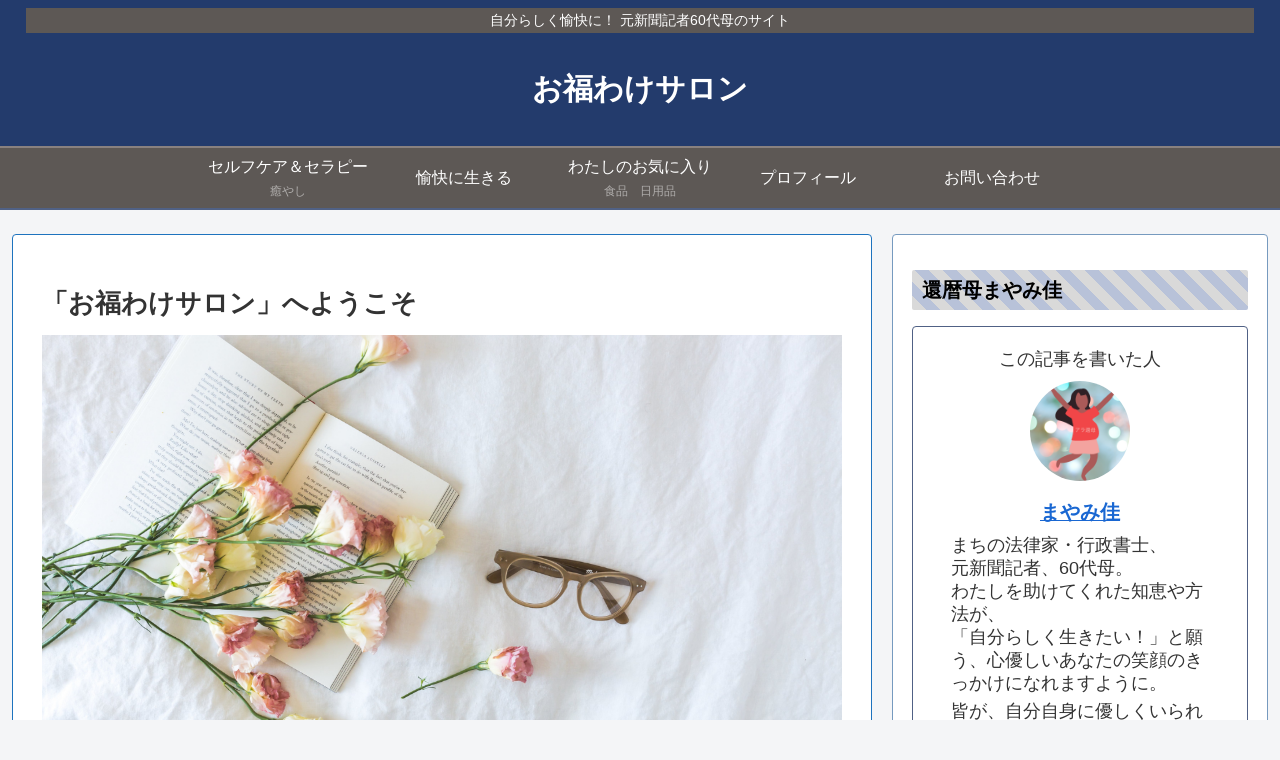

--- FILE ---
content_type: text/html; charset=utf-8
request_url: https://www.google.com/recaptcha/api2/aframe
body_size: 267
content:
<!DOCTYPE HTML><html><head><meta http-equiv="content-type" content="text/html; charset=UTF-8"></head><body><script nonce="K6cvx5QyCvgTNuMYoF9LoQ">/** Anti-fraud and anti-abuse applications only. See google.com/recaptcha */ try{var clients={'sodar':'https://pagead2.googlesyndication.com/pagead/sodar?'};window.addEventListener("message",function(a){try{if(a.source===window.parent){var b=JSON.parse(a.data);var c=clients[b['id']];if(c){var d=document.createElement('img');d.src=c+b['params']+'&rc='+(localStorage.getItem("rc::a")?sessionStorage.getItem("rc::b"):"");window.document.body.appendChild(d);sessionStorage.setItem("rc::e",parseInt(sessionStorage.getItem("rc::e")||0)+1);localStorage.setItem("rc::h",'1769796305515');}}}catch(b){}});window.parent.postMessage("_grecaptcha_ready", "*");}catch(b){}</script></body></html>